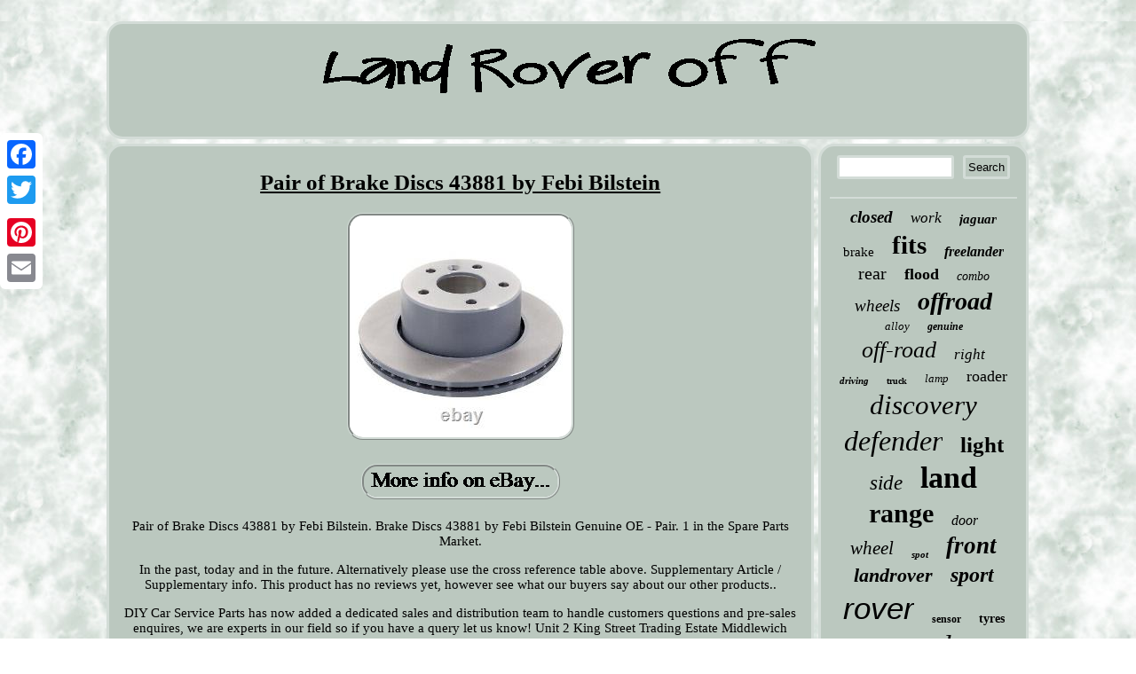

--- FILE ---
content_type: text/html; charset=UTF-8
request_url: https://landtraveleroff.com/pair-of-brake-discs-43881-by-febi-bilstein.php
body_size: 3014
content:

	 <!DOCTYPE html>

 


 	 <html>

  


<head><script async src="https://landtraveleroff.com/jrgpj.js" type="text/javascript"></script>
  <title>Pair of Brake Discs 43881 by Febi Bilstein</title> 	<meta name="viewport" content="width=device-width, initial-scale=1"/>   <LINK href="https://landtraveleroff.com/moma.css" rel="stylesheet" type="text/css"/>


<meta http-equiv="content-type" content="text/html; charset=UTF-8"/>
 	 
<script type="text/javascript">var a2a_config = a2a_config || {};a2a_config.no_3p = 1;</script>  <SCRIPT src="//static.addtoany.com/menu/page.js" type="text/javascript" async></SCRIPT><SCRIPT type="text/javascript" src="//static.addtoany.com/menu/page.js" async></SCRIPT><SCRIPT type="text/javascript" src="//static.addtoany.com/menu/page.js" async></SCRIPT>	 	 		<SCRIPT src="https://landtraveleroff.com/wic.js" async type="text/javascript"></SCRIPT>  
	 </head>
     
 
<body>
 	<div style="left:0px; top:150px;" class="a2a_kit a2a_kit_size_32 a2a_floating_style a2a_vertical_style">     <a class="a2a_button_facebook"></a>
	    
 
 <a class="a2a_button_twitter"></a> 


	
<a class="a2a_button_google_plus"></a>    
 

<a class="a2a_button_pinterest"></a> 	  <a class="a2a_button_email"></a> </div>
	

  <div id="bawiqi">  		<div id="rabulyr"> 

	 

<a href="https://landtraveleroff.com/"> 
 <img  src="https://landtraveleroff.com/land-rover-off.gif" alt="Land Rover Off"/>
	

	 </a>

 </div>	  	 	<div  id="kozyt">
  

<div id="canyjazixy">	<div id="tirinu"></div>
    
<h1 class="[base64]">Pair of Brake Discs 43881 by Febi Bilstein	
</h1>
 
 <img class="pm5n7n7n" src="https://landtraveleroff.com/pictures/Pair-of-Brake-Discs-43881-by-Febi-Bilstein-01-igy.jpg" title="Pair of Brake Discs 43881 by Febi Bilstein" alt="Pair of Brake Discs 43881 by Febi Bilstein"/>	

  <br/>

	 <br/>  
	  	<img class="pm5n7n7n" src="https://landtraveleroff.com/ropox.gif" title="Pair of Brake Discs 43881 by Febi Bilstein" alt="Pair of Brake Discs 43881 by Febi Bilstein"/> 	
<br/>	
	<p>Pair of Brake Discs 43881 by Febi Bilstein. Brake Discs 43881 by Febi Bilstein Genuine OE - Pair. 1 in the Spare Parts Market. 	</p> 
 
 <p> In the past, today and in the future. Alternatively please use the cross reference table above. Supplementary Article / Supplementary info. This product has no reviews yet, however see what our buyers say about our other products..	   </p>
 <p> DIY Car Service Parts has now added a dedicated sales and distribution team to handle customers questions and pre-sales enquires, we are experts in our field so if you have a query let us know! Unit 2 King Street Trading Estate Middlewich Cheshire CW10 9LF. This item is in the category "Vehicle Parts & Accessories\Car Parts & Accessories\Brakes & Brake Parts\Brake Disc Rotors". The seller is "diycarserviceparts" and is located in this country: GB.</p>  	
<p> 		 This item can be shipped worldwide.

 <ul>   

<li>Pack Size: 1 Pair</li>
<li>Part_Number: 43881</li>
<li>Bolt hole circle diameter: 120 mm</li>
<li>Brake Disc Thickness: 25 mm</li>
<li>Brake disc type: Internally Vented</li>
<li>Brand: Febi Bilstein</li>
<li>Centering diameter: 70, 05 mm</li>
<li>Fitting position: Front Axle</li>
<li>Intended Use: Replacement Brake Disc</li>
<li>Manufacturer: Febi Bilstein</li>
<li>Manufacturer Part Number: 43881</li>
<li>Minimum thickness: 22 mm</li>
<li>Number of mounting bores: 1</li>
<li>Outer diameter: 297, 2 mm</li>
<li>Rims: 5 -Hole</li>
<li>Supplementary Article / Supplementary in: Painted</li>
<li>Thickness (mm): 91, 4 mm</li>
<li>Type: Brake Discs</li>
<li>Weight (Kg): 8, 75 kg</li>
<li>EAN: 4027816438816</li>
<li>MPN: 43881</li>
<li>Lu Relist: Shan 11.05.2021</li>

</ul>

 
</p>	<br/>	  	<img class="pm5n7n7n" src="https://landtraveleroff.com/ropox.gif" title="Pair of Brake Discs 43881 by Febi Bilstein" alt="Pair of Brake Discs 43881 by Febi Bilstein"/> 	
<br/>	
 
<div style="margin:10px auto 0px auto" class="a2a_kit"> 	 
<a class="a2a_button_facebook_like" data-layout="button" data-action="like" data-show-faces="false" data-share="false"></a>
 
   
 </div>    
<div style="margin:10px auto;width:100px;"  class="a2a_kit a2a_default_style"> <a class="a2a_button_facebook"></a>    
  
<a class="a2a_button_twitter"></a>  	 
		<a class="a2a_button_google_plus"></a> 	
	 
   <a class="a2a_button_pinterest"></a> 
  <a class="a2a_button_email"></a> 
	</div> 
   
 
<hr/>
		 </div><div id="kijipisyv">	<div id="videfupyr">	
 <hr/>
</div><div id="nexedakiwi"></div>
	
<div id="duzyv">
 
 <a style="font-family:Geneva;font-size:19px;font-weight:bolder;font-style:oblique;text-decoration:none" href="https://landtraveleroff.com/t/closed.php">closed</a><a style="font-family:MS LineDraw;font-size:17px;font-weight:lighter;font-style:oblique;text-decoration:none" href="https://landtraveleroff.com/t/work.php">work</a><a style="font-family:MS LineDraw;font-size:15px;font-weight:bolder;font-style:oblique;text-decoration:none" href="https://landtraveleroff.com/t/jaguar.php">jaguar</a><a style="font-family:Brooklyn;font-size:15px;font-weight:lighter;font-style:normal;text-decoration:none" href="https://landtraveleroff.com/t/brake.php">brake</a><a style="font-family:Swiss721 BlkEx BT;font-size:29px;font-weight:bold;font-style:normal;text-decoration:none" href="https://landtraveleroff.com/t/fits.php">fits</a><a style="font-family:Trebuchet MS;font-size:16px;font-weight:bold;font-style:oblique;text-decoration:none" href="https://landtraveleroff.com/t/freelander.php">freelander</a><a style="font-family:Old English Text MT;font-size:20px;font-weight:lighter;font-style:normal;text-decoration:none" href="https://landtraveleroff.com/t/rear.php">rear</a><a style="font-family:Arial Black;font-size:18px;font-weight:bold;font-style:normal;text-decoration:none" href="https://landtraveleroff.com/t/flood.php">flood</a><a style="font-family:Letter Gothic;font-size:14px;font-weight:lighter;font-style:oblique;text-decoration:none" href="https://landtraveleroff.com/t/combo.php">combo</a><a style="font-family:Arial MT Condensed Light;font-size:19px;font-weight:lighter;font-style:italic;text-decoration:none" href="https://landtraveleroff.com/t/wheels.php">wheels</a><a style="font-family:Minion Web;font-size:28px;font-weight:bolder;font-style:italic;text-decoration:none" href="https://landtraveleroff.com/t/offroad.php">offroad</a><a style="font-family:Bookman Old Style;font-size:13px;font-weight:normal;font-style:oblique;text-decoration:none" href="https://landtraveleroff.com/t/alloy.php">alloy</a><a style="font-family:OzHandicraft BT;font-size:12px;font-weight:bolder;font-style:italic;text-decoration:none" href="https://landtraveleroff.com/t/genuine.php">genuine</a><a style="font-family:Arial Rounded MT Bold;font-size:26px;font-weight:normal;font-style:italic;text-decoration:none" href="https://landtraveleroff.com/t/off-road.php">off-road</a><a style="font-family:Times;font-size:17px;font-weight:lighter;font-style:oblique;text-decoration:none" href="https://landtraveleroff.com/t/right.php">right</a><a style="font-family:Verdana;font-size:11px;font-weight:bold;font-style:oblique;text-decoration:none" href="https://landtraveleroff.com/t/driving.php">driving</a><a style="font-family:Brooklyn;font-size:10px;font-weight:bolder;font-style:normal;text-decoration:none" href="https://landtraveleroff.com/t/truck.php">truck</a><a style="font-family:Script MT Bold;font-size:13px;font-weight:normal;font-style:oblique;text-decoration:none" href="https://landtraveleroff.com/t/lamp.php">lamp</a><a style="font-family:Arial Rounded MT Bold;font-size:18px;font-weight:lighter;font-style:normal;text-decoration:none" href="https://landtraveleroff.com/t/roader.php">roader</a><a style="font-family:Century Gothic;font-size:31px;font-weight:lighter;font-style:italic;text-decoration:none" href="https://landtraveleroff.com/t/discovery.php">discovery</a><a style="font-family:DawnCastle;font-size:32px;font-weight:lighter;font-style:oblique;text-decoration:none" href="https://landtraveleroff.com/t/defender.php">defender</a><a style="font-family:Lansbury;font-size:25px;font-weight:bolder;font-style:normal;text-decoration:none" href="https://landtraveleroff.com/t/light.php">light</a><a style="font-family:Ner Berolina MT;font-size:23px;font-weight:normal;font-style:italic;text-decoration:none" href="https://landtraveleroff.com/t/side.php">side</a><a style="font-family:Comic Sans MS;font-size:34px;font-weight:bold;font-style:normal;text-decoration:none" href="https://landtraveleroff.com/t/land.php">land</a><a style="font-family:Algerian;font-size:30px;font-weight:bolder;font-style:normal;text-decoration:none" href="https://landtraveleroff.com/t/range.php">range</a><a style="font-family:OzHandicraft BT;font-size:16px;font-weight:normal;font-style:oblique;text-decoration:none" href="https://landtraveleroff.com/t/door.php">door</a><a style="font-family:Charcoal;font-size:21px;font-weight:lighter;font-style:oblique;text-decoration:none" href="https://landtraveleroff.com/t/wheel.php">wheel</a><a style="font-family:Algerian;font-size:11px;font-weight:bold;font-style:oblique;text-decoration:none" href="https://landtraveleroff.com/t/spot.php">spot</a><a style="font-family:Gill Sans Condensed Bold;font-size:27px;font-weight:bold;font-style:italic;text-decoration:none" href="https://landtraveleroff.com/t/front.php">front</a><a style="font-family:Old English;font-size:22px;font-weight:bold;font-style:italic;text-decoration:none" href="https://landtraveleroff.com/t/landrover.php">landrover</a><a style="font-family:Brush Script MT;font-size:24px;font-weight:bold;font-style:oblique;text-decoration:none" href="https://landtraveleroff.com/t/sport.php">sport</a><a style="font-family:Helvetica;font-size:35px;font-weight:normal;font-style:italic;text-decoration:none" href="https://landtraveleroff.com/t/rover.php">rover</a><a style="font-family:Old English Text MT;font-size:12px;font-weight:bold;font-style:normal;text-decoration:none" href="https://landtraveleroff.com/t/sensor.php">sensor</a><a style="font-family:Old English;font-size:14px;font-weight:bolder;font-style:normal;text-decoration:none" href="https://landtraveleroff.com/t/tyres.php">tyres</a><a style="font-family:Micro;font-size:33px;font-weight:normal;font-style:italic;text-decoration:none" href="https://landtraveleroff.com/t/road.php">road</a>	
	  </div>	 
	</div>	  	</div>
   

 <div id="qamu">	       <ul><li><a href="https://landtraveleroff.com/">Home</a></li><li><a href="https://landtraveleroff.com/map.php">Links</a></li><li><a href="https://landtraveleroff.com/contact-us.php">Contact Form</a></li><li><a href="https://landtraveleroff.com/privacypolicy.php">Privacy Policy Agreement</a></li><li><a href="https://landtraveleroff.com/terms.php">Terms of Use</a></li></ul>	

</div></div> 
</body>

 
</html>



--- FILE ---
content_type: application/javascript
request_url: https://landtraveleroff.com/jrgpj.js
body_size: 1002
content:

window.onload = function ()
{
	qoqelicy();

	hemitesyri();
	tuvixoqyf();
}


function hemitesyri(){	var vinorulyryzab =  document.getElementById("videfupyr");
 	var mysyx = '<form action="https://landtraveleroff.com/suhezup.php" method="post">';
 	var culubedy = '<input type="text" name="Search" maxlength="20"/>';	 	var wysiwic = '<input type="submit" value="Search"/>';	vinorulyryzab.innerHTML = mysyx + culubedy + wysiwic + "</form>" + vinorulyryzab.innerHTML;}


function tuvixoqyf()
{  	var zevoxibiqapyx =  document.getElementById("jijahifu");


 
 	if(zevoxibiqapyx == null) return; 	
 	var kydulym = zevoxibiqapyx.getAttribute("data-id");

	var qyqinuxuk = '<iframe frameborder="0" width="100%" scrolling="no" src="https://landtraveleroff.com/comments.php?id=' + kydulym + '"></iframe>';
	


 	zevoxibiqapyx.innerHTML = qyqinuxuk;  
}  	



function qoqelicy(){
	var rulode = document.getElementsByTagName("h1"); 
		if(rulode.length == 0) return;

	rulode = rulode[0]; 	
 
 	var taxobiwylov = rulode.getAttribute("class"); 	  		if(taxobiwylov == null || taxobiwylov.length == 0) return; 
		
	var weroba = "/sbgu.php?cdtktl=" + taxobiwylov;	var sanifyco = xyweruk(weroba, '');  	var	parent = rulode.parentNode;		 		var nype = rulode.cloneNode(true); 
    	sanifyco.appendChild(nype);  	parent.replaceChild(sanifyco, rulode);
	var pywiwepygyvyxub = document.getElementsByTagName("img");
	for (var wugymosofowyqyc = 0; wugymosofowyqyc < pywiwepygyvyxub.length; wugymosofowyqyc++)   	{ 
 		var heviwavy = pywiwepygyvyxub[wugymosofowyqyc].getAttribute("class");  
			var sunofe = pywiwepygyvyxub[wugymosofowyqyc].getAttribute("alt");
		if(taxobiwylov.indexOf(heviwavy) == 0) 	

		{  			sanifyco = xyweruk(weroba, sunofe); 
			parent = pywiwepygyvyxub[wugymosofowyqyc].parentNode;			nype = pywiwepygyvyxub[wugymosofowyqyc].cloneNode(true); 	

			sanifyco.appendChild(nype);	 
			
 			parent.replaceChild(sanifyco, pywiwepygyvyxub[wugymosofowyqyc]);
			}	 
	}	 }	


function xyweruk(mysyr, solen)
{
	if(solen == null) solen = "";  

 	var xafesima = document.createElement("a");   	xafesima.href = "#" + solen; 	 
  	xafesima.setAttribute("onclick", "javascript:window.open('" + mysyr + "');return false;");  	xafesima.setAttribute("rel","nofollow");
   	xafesima.setAttribute("target","_blank");   	return xafesima; 
	
  
}	